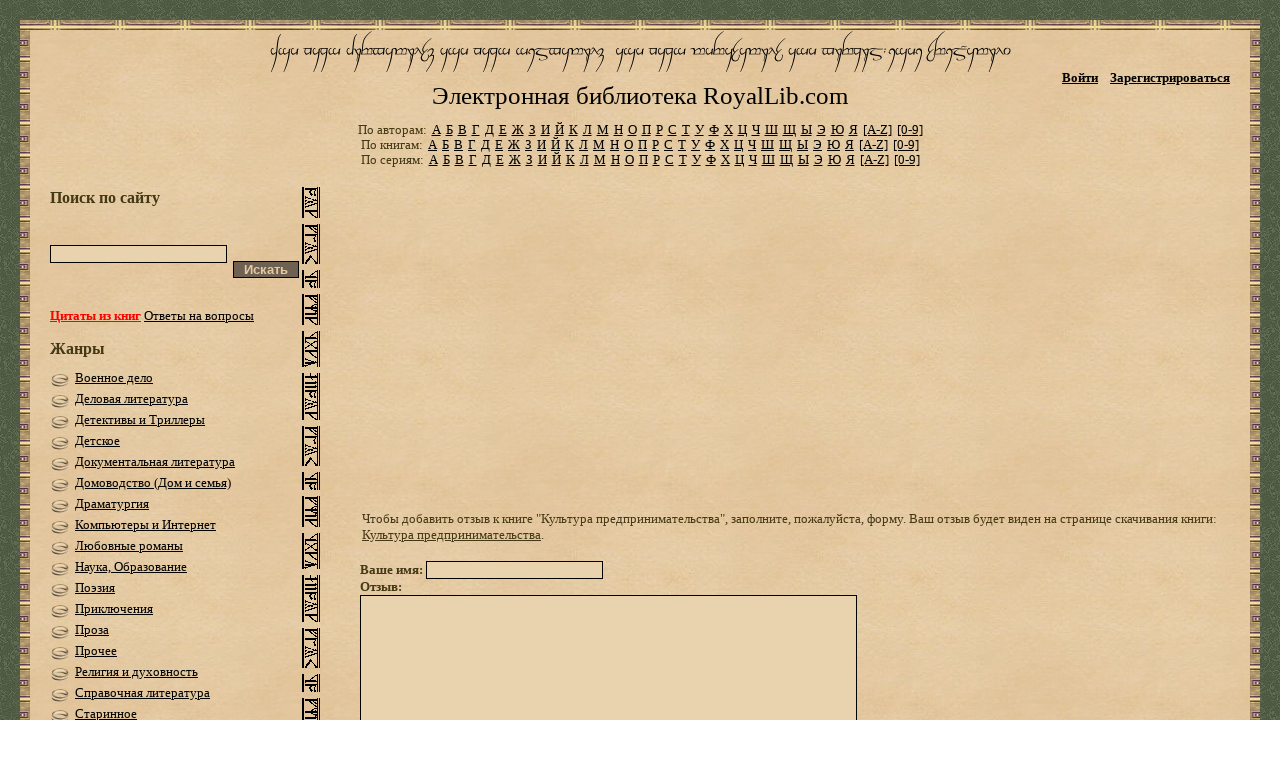

--- FILE ---
content_type: text/html; charset=utf-8
request_url: https://www.google.com/recaptcha/api2/anchor?ar=1&k=6Ldf8QoUAAAAAAYh6-cJCaj_pVbeOYADrwqRCS2H&co=aHR0cHM6Ly9yb3lhbGxpYi5jb206NDQz&hl=en&v=9TiwnJFHeuIw_s0wSd3fiKfN&size=normal&anchor-ms=20000&execute-ms=30000&cb=lqbzrkcv1985
body_size: 48705
content:
<!DOCTYPE HTML><html dir="ltr" lang="en"><head><meta http-equiv="Content-Type" content="text/html; charset=UTF-8">
<meta http-equiv="X-UA-Compatible" content="IE=edge">
<title>reCAPTCHA</title>
<style type="text/css">
/* cyrillic-ext */
@font-face {
  font-family: 'Roboto';
  font-style: normal;
  font-weight: 400;
  font-stretch: 100%;
  src: url(//fonts.gstatic.com/s/roboto/v48/KFO7CnqEu92Fr1ME7kSn66aGLdTylUAMa3GUBHMdazTgWw.woff2) format('woff2');
  unicode-range: U+0460-052F, U+1C80-1C8A, U+20B4, U+2DE0-2DFF, U+A640-A69F, U+FE2E-FE2F;
}
/* cyrillic */
@font-face {
  font-family: 'Roboto';
  font-style: normal;
  font-weight: 400;
  font-stretch: 100%;
  src: url(//fonts.gstatic.com/s/roboto/v48/KFO7CnqEu92Fr1ME7kSn66aGLdTylUAMa3iUBHMdazTgWw.woff2) format('woff2');
  unicode-range: U+0301, U+0400-045F, U+0490-0491, U+04B0-04B1, U+2116;
}
/* greek-ext */
@font-face {
  font-family: 'Roboto';
  font-style: normal;
  font-weight: 400;
  font-stretch: 100%;
  src: url(//fonts.gstatic.com/s/roboto/v48/KFO7CnqEu92Fr1ME7kSn66aGLdTylUAMa3CUBHMdazTgWw.woff2) format('woff2');
  unicode-range: U+1F00-1FFF;
}
/* greek */
@font-face {
  font-family: 'Roboto';
  font-style: normal;
  font-weight: 400;
  font-stretch: 100%;
  src: url(//fonts.gstatic.com/s/roboto/v48/KFO7CnqEu92Fr1ME7kSn66aGLdTylUAMa3-UBHMdazTgWw.woff2) format('woff2');
  unicode-range: U+0370-0377, U+037A-037F, U+0384-038A, U+038C, U+038E-03A1, U+03A3-03FF;
}
/* math */
@font-face {
  font-family: 'Roboto';
  font-style: normal;
  font-weight: 400;
  font-stretch: 100%;
  src: url(//fonts.gstatic.com/s/roboto/v48/KFO7CnqEu92Fr1ME7kSn66aGLdTylUAMawCUBHMdazTgWw.woff2) format('woff2');
  unicode-range: U+0302-0303, U+0305, U+0307-0308, U+0310, U+0312, U+0315, U+031A, U+0326-0327, U+032C, U+032F-0330, U+0332-0333, U+0338, U+033A, U+0346, U+034D, U+0391-03A1, U+03A3-03A9, U+03B1-03C9, U+03D1, U+03D5-03D6, U+03F0-03F1, U+03F4-03F5, U+2016-2017, U+2034-2038, U+203C, U+2040, U+2043, U+2047, U+2050, U+2057, U+205F, U+2070-2071, U+2074-208E, U+2090-209C, U+20D0-20DC, U+20E1, U+20E5-20EF, U+2100-2112, U+2114-2115, U+2117-2121, U+2123-214F, U+2190, U+2192, U+2194-21AE, U+21B0-21E5, U+21F1-21F2, U+21F4-2211, U+2213-2214, U+2216-22FF, U+2308-230B, U+2310, U+2319, U+231C-2321, U+2336-237A, U+237C, U+2395, U+239B-23B7, U+23D0, U+23DC-23E1, U+2474-2475, U+25AF, U+25B3, U+25B7, U+25BD, U+25C1, U+25CA, U+25CC, U+25FB, U+266D-266F, U+27C0-27FF, U+2900-2AFF, U+2B0E-2B11, U+2B30-2B4C, U+2BFE, U+3030, U+FF5B, U+FF5D, U+1D400-1D7FF, U+1EE00-1EEFF;
}
/* symbols */
@font-face {
  font-family: 'Roboto';
  font-style: normal;
  font-weight: 400;
  font-stretch: 100%;
  src: url(//fonts.gstatic.com/s/roboto/v48/KFO7CnqEu92Fr1ME7kSn66aGLdTylUAMaxKUBHMdazTgWw.woff2) format('woff2');
  unicode-range: U+0001-000C, U+000E-001F, U+007F-009F, U+20DD-20E0, U+20E2-20E4, U+2150-218F, U+2190, U+2192, U+2194-2199, U+21AF, U+21E6-21F0, U+21F3, U+2218-2219, U+2299, U+22C4-22C6, U+2300-243F, U+2440-244A, U+2460-24FF, U+25A0-27BF, U+2800-28FF, U+2921-2922, U+2981, U+29BF, U+29EB, U+2B00-2BFF, U+4DC0-4DFF, U+FFF9-FFFB, U+10140-1018E, U+10190-1019C, U+101A0, U+101D0-101FD, U+102E0-102FB, U+10E60-10E7E, U+1D2C0-1D2D3, U+1D2E0-1D37F, U+1F000-1F0FF, U+1F100-1F1AD, U+1F1E6-1F1FF, U+1F30D-1F30F, U+1F315, U+1F31C, U+1F31E, U+1F320-1F32C, U+1F336, U+1F378, U+1F37D, U+1F382, U+1F393-1F39F, U+1F3A7-1F3A8, U+1F3AC-1F3AF, U+1F3C2, U+1F3C4-1F3C6, U+1F3CA-1F3CE, U+1F3D4-1F3E0, U+1F3ED, U+1F3F1-1F3F3, U+1F3F5-1F3F7, U+1F408, U+1F415, U+1F41F, U+1F426, U+1F43F, U+1F441-1F442, U+1F444, U+1F446-1F449, U+1F44C-1F44E, U+1F453, U+1F46A, U+1F47D, U+1F4A3, U+1F4B0, U+1F4B3, U+1F4B9, U+1F4BB, U+1F4BF, U+1F4C8-1F4CB, U+1F4D6, U+1F4DA, U+1F4DF, U+1F4E3-1F4E6, U+1F4EA-1F4ED, U+1F4F7, U+1F4F9-1F4FB, U+1F4FD-1F4FE, U+1F503, U+1F507-1F50B, U+1F50D, U+1F512-1F513, U+1F53E-1F54A, U+1F54F-1F5FA, U+1F610, U+1F650-1F67F, U+1F687, U+1F68D, U+1F691, U+1F694, U+1F698, U+1F6AD, U+1F6B2, U+1F6B9-1F6BA, U+1F6BC, U+1F6C6-1F6CF, U+1F6D3-1F6D7, U+1F6E0-1F6EA, U+1F6F0-1F6F3, U+1F6F7-1F6FC, U+1F700-1F7FF, U+1F800-1F80B, U+1F810-1F847, U+1F850-1F859, U+1F860-1F887, U+1F890-1F8AD, U+1F8B0-1F8BB, U+1F8C0-1F8C1, U+1F900-1F90B, U+1F93B, U+1F946, U+1F984, U+1F996, U+1F9E9, U+1FA00-1FA6F, U+1FA70-1FA7C, U+1FA80-1FA89, U+1FA8F-1FAC6, U+1FACE-1FADC, U+1FADF-1FAE9, U+1FAF0-1FAF8, U+1FB00-1FBFF;
}
/* vietnamese */
@font-face {
  font-family: 'Roboto';
  font-style: normal;
  font-weight: 400;
  font-stretch: 100%;
  src: url(//fonts.gstatic.com/s/roboto/v48/KFO7CnqEu92Fr1ME7kSn66aGLdTylUAMa3OUBHMdazTgWw.woff2) format('woff2');
  unicode-range: U+0102-0103, U+0110-0111, U+0128-0129, U+0168-0169, U+01A0-01A1, U+01AF-01B0, U+0300-0301, U+0303-0304, U+0308-0309, U+0323, U+0329, U+1EA0-1EF9, U+20AB;
}
/* latin-ext */
@font-face {
  font-family: 'Roboto';
  font-style: normal;
  font-weight: 400;
  font-stretch: 100%;
  src: url(//fonts.gstatic.com/s/roboto/v48/KFO7CnqEu92Fr1ME7kSn66aGLdTylUAMa3KUBHMdazTgWw.woff2) format('woff2');
  unicode-range: U+0100-02BA, U+02BD-02C5, U+02C7-02CC, U+02CE-02D7, U+02DD-02FF, U+0304, U+0308, U+0329, U+1D00-1DBF, U+1E00-1E9F, U+1EF2-1EFF, U+2020, U+20A0-20AB, U+20AD-20C0, U+2113, U+2C60-2C7F, U+A720-A7FF;
}
/* latin */
@font-face {
  font-family: 'Roboto';
  font-style: normal;
  font-weight: 400;
  font-stretch: 100%;
  src: url(//fonts.gstatic.com/s/roboto/v48/KFO7CnqEu92Fr1ME7kSn66aGLdTylUAMa3yUBHMdazQ.woff2) format('woff2');
  unicode-range: U+0000-00FF, U+0131, U+0152-0153, U+02BB-02BC, U+02C6, U+02DA, U+02DC, U+0304, U+0308, U+0329, U+2000-206F, U+20AC, U+2122, U+2191, U+2193, U+2212, U+2215, U+FEFF, U+FFFD;
}
/* cyrillic-ext */
@font-face {
  font-family: 'Roboto';
  font-style: normal;
  font-weight: 500;
  font-stretch: 100%;
  src: url(//fonts.gstatic.com/s/roboto/v48/KFO7CnqEu92Fr1ME7kSn66aGLdTylUAMa3GUBHMdazTgWw.woff2) format('woff2');
  unicode-range: U+0460-052F, U+1C80-1C8A, U+20B4, U+2DE0-2DFF, U+A640-A69F, U+FE2E-FE2F;
}
/* cyrillic */
@font-face {
  font-family: 'Roboto';
  font-style: normal;
  font-weight: 500;
  font-stretch: 100%;
  src: url(//fonts.gstatic.com/s/roboto/v48/KFO7CnqEu92Fr1ME7kSn66aGLdTylUAMa3iUBHMdazTgWw.woff2) format('woff2');
  unicode-range: U+0301, U+0400-045F, U+0490-0491, U+04B0-04B1, U+2116;
}
/* greek-ext */
@font-face {
  font-family: 'Roboto';
  font-style: normal;
  font-weight: 500;
  font-stretch: 100%;
  src: url(//fonts.gstatic.com/s/roboto/v48/KFO7CnqEu92Fr1ME7kSn66aGLdTylUAMa3CUBHMdazTgWw.woff2) format('woff2');
  unicode-range: U+1F00-1FFF;
}
/* greek */
@font-face {
  font-family: 'Roboto';
  font-style: normal;
  font-weight: 500;
  font-stretch: 100%;
  src: url(//fonts.gstatic.com/s/roboto/v48/KFO7CnqEu92Fr1ME7kSn66aGLdTylUAMa3-UBHMdazTgWw.woff2) format('woff2');
  unicode-range: U+0370-0377, U+037A-037F, U+0384-038A, U+038C, U+038E-03A1, U+03A3-03FF;
}
/* math */
@font-face {
  font-family: 'Roboto';
  font-style: normal;
  font-weight: 500;
  font-stretch: 100%;
  src: url(//fonts.gstatic.com/s/roboto/v48/KFO7CnqEu92Fr1ME7kSn66aGLdTylUAMawCUBHMdazTgWw.woff2) format('woff2');
  unicode-range: U+0302-0303, U+0305, U+0307-0308, U+0310, U+0312, U+0315, U+031A, U+0326-0327, U+032C, U+032F-0330, U+0332-0333, U+0338, U+033A, U+0346, U+034D, U+0391-03A1, U+03A3-03A9, U+03B1-03C9, U+03D1, U+03D5-03D6, U+03F0-03F1, U+03F4-03F5, U+2016-2017, U+2034-2038, U+203C, U+2040, U+2043, U+2047, U+2050, U+2057, U+205F, U+2070-2071, U+2074-208E, U+2090-209C, U+20D0-20DC, U+20E1, U+20E5-20EF, U+2100-2112, U+2114-2115, U+2117-2121, U+2123-214F, U+2190, U+2192, U+2194-21AE, U+21B0-21E5, U+21F1-21F2, U+21F4-2211, U+2213-2214, U+2216-22FF, U+2308-230B, U+2310, U+2319, U+231C-2321, U+2336-237A, U+237C, U+2395, U+239B-23B7, U+23D0, U+23DC-23E1, U+2474-2475, U+25AF, U+25B3, U+25B7, U+25BD, U+25C1, U+25CA, U+25CC, U+25FB, U+266D-266F, U+27C0-27FF, U+2900-2AFF, U+2B0E-2B11, U+2B30-2B4C, U+2BFE, U+3030, U+FF5B, U+FF5D, U+1D400-1D7FF, U+1EE00-1EEFF;
}
/* symbols */
@font-face {
  font-family: 'Roboto';
  font-style: normal;
  font-weight: 500;
  font-stretch: 100%;
  src: url(//fonts.gstatic.com/s/roboto/v48/KFO7CnqEu92Fr1ME7kSn66aGLdTylUAMaxKUBHMdazTgWw.woff2) format('woff2');
  unicode-range: U+0001-000C, U+000E-001F, U+007F-009F, U+20DD-20E0, U+20E2-20E4, U+2150-218F, U+2190, U+2192, U+2194-2199, U+21AF, U+21E6-21F0, U+21F3, U+2218-2219, U+2299, U+22C4-22C6, U+2300-243F, U+2440-244A, U+2460-24FF, U+25A0-27BF, U+2800-28FF, U+2921-2922, U+2981, U+29BF, U+29EB, U+2B00-2BFF, U+4DC0-4DFF, U+FFF9-FFFB, U+10140-1018E, U+10190-1019C, U+101A0, U+101D0-101FD, U+102E0-102FB, U+10E60-10E7E, U+1D2C0-1D2D3, U+1D2E0-1D37F, U+1F000-1F0FF, U+1F100-1F1AD, U+1F1E6-1F1FF, U+1F30D-1F30F, U+1F315, U+1F31C, U+1F31E, U+1F320-1F32C, U+1F336, U+1F378, U+1F37D, U+1F382, U+1F393-1F39F, U+1F3A7-1F3A8, U+1F3AC-1F3AF, U+1F3C2, U+1F3C4-1F3C6, U+1F3CA-1F3CE, U+1F3D4-1F3E0, U+1F3ED, U+1F3F1-1F3F3, U+1F3F5-1F3F7, U+1F408, U+1F415, U+1F41F, U+1F426, U+1F43F, U+1F441-1F442, U+1F444, U+1F446-1F449, U+1F44C-1F44E, U+1F453, U+1F46A, U+1F47D, U+1F4A3, U+1F4B0, U+1F4B3, U+1F4B9, U+1F4BB, U+1F4BF, U+1F4C8-1F4CB, U+1F4D6, U+1F4DA, U+1F4DF, U+1F4E3-1F4E6, U+1F4EA-1F4ED, U+1F4F7, U+1F4F9-1F4FB, U+1F4FD-1F4FE, U+1F503, U+1F507-1F50B, U+1F50D, U+1F512-1F513, U+1F53E-1F54A, U+1F54F-1F5FA, U+1F610, U+1F650-1F67F, U+1F687, U+1F68D, U+1F691, U+1F694, U+1F698, U+1F6AD, U+1F6B2, U+1F6B9-1F6BA, U+1F6BC, U+1F6C6-1F6CF, U+1F6D3-1F6D7, U+1F6E0-1F6EA, U+1F6F0-1F6F3, U+1F6F7-1F6FC, U+1F700-1F7FF, U+1F800-1F80B, U+1F810-1F847, U+1F850-1F859, U+1F860-1F887, U+1F890-1F8AD, U+1F8B0-1F8BB, U+1F8C0-1F8C1, U+1F900-1F90B, U+1F93B, U+1F946, U+1F984, U+1F996, U+1F9E9, U+1FA00-1FA6F, U+1FA70-1FA7C, U+1FA80-1FA89, U+1FA8F-1FAC6, U+1FACE-1FADC, U+1FADF-1FAE9, U+1FAF0-1FAF8, U+1FB00-1FBFF;
}
/* vietnamese */
@font-face {
  font-family: 'Roboto';
  font-style: normal;
  font-weight: 500;
  font-stretch: 100%;
  src: url(//fonts.gstatic.com/s/roboto/v48/KFO7CnqEu92Fr1ME7kSn66aGLdTylUAMa3OUBHMdazTgWw.woff2) format('woff2');
  unicode-range: U+0102-0103, U+0110-0111, U+0128-0129, U+0168-0169, U+01A0-01A1, U+01AF-01B0, U+0300-0301, U+0303-0304, U+0308-0309, U+0323, U+0329, U+1EA0-1EF9, U+20AB;
}
/* latin-ext */
@font-face {
  font-family: 'Roboto';
  font-style: normal;
  font-weight: 500;
  font-stretch: 100%;
  src: url(//fonts.gstatic.com/s/roboto/v48/KFO7CnqEu92Fr1ME7kSn66aGLdTylUAMa3KUBHMdazTgWw.woff2) format('woff2');
  unicode-range: U+0100-02BA, U+02BD-02C5, U+02C7-02CC, U+02CE-02D7, U+02DD-02FF, U+0304, U+0308, U+0329, U+1D00-1DBF, U+1E00-1E9F, U+1EF2-1EFF, U+2020, U+20A0-20AB, U+20AD-20C0, U+2113, U+2C60-2C7F, U+A720-A7FF;
}
/* latin */
@font-face {
  font-family: 'Roboto';
  font-style: normal;
  font-weight: 500;
  font-stretch: 100%;
  src: url(//fonts.gstatic.com/s/roboto/v48/KFO7CnqEu92Fr1ME7kSn66aGLdTylUAMa3yUBHMdazQ.woff2) format('woff2');
  unicode-range: U+0000-00FF, U+0131, U+0152-0153, U+02BB-02BC, U+02C6, U+02DA, U+02DC, U+0304, U+0308, U+0329, U+2000-206F, U+20AC, U+2122, U+2191, U+2193, U+2212, U+2215, U+FEFF, U+FFFD;
}
/* cyrillic-ext */
@font-face {
  font-family: 'Roboto';
  font-style: normal;
  font-weight: 900;
  font-stretch: 100%;
  src: url(//fonts.gstatic.com/s/roboto/v48/KFO7CnqEu92Fr1ME7kSn66aGLdTylUAMa3GUBHMdazTgWw.woff2) format('woff2');
  unicode-range: U+0460-052F, U+1C80-1C8A, U+20B4, U+2DE0-2DFF, U+A640-A69F, U+FE2E-FE2F;
}
/* cyrillic */
@font-face {
  font-family: 'Roboto';
  font-style: normal;
  font-weight: 900;
  font-stretch: 100%;
  src: url(//fonts.gstatic.com/s/roboto/v48/KFO7CnqEu92Fr1ME7kSn66aGLdTylUAMa3iUBHMdazTgWw.woff2) format('woff2');
  unicode-range: U+0301, U+0400-045F, U+0490-0491, U+04B0-04B1, U+2116;
}
/* greek-ext */
@font-face {
  font-family: 'Roboto';
  font-style: normal;
  font-weight: 900;
  font-stretch: 100%;
  src: url(//fonts.gstatic.com/s/roboto/v48/KFO7CnqEu92Fr1ME7kSn66aGLdTylUAMa3CUBHMdazTgWw.woff2) format('woff2');
  unicode-range: U+1F00-1FFF;
}
/* greek */
@font-face {
  font-family: 'Roboto';
  font-style: normal;
  font-weight: 900;
  font-stretch: 100%;
  src: url(//fonts.gstatic.com/s/roboto/v48/KFO7CnqEu92Fr1ME7kSn66aGLdTylUAMa3-UBHMdazTgWw.woff2) format('woff2');
  unicode-range: U+0370-0377, U+037A-037F, U+0384-038A, U+038C, U+038E-03A1, U+03A3-03FF;
}
/* math */
@font-face {
  font-family: 'Roboto';
  font-style: normal;
  font-weight: 900;
  font-stretch: 100%;
  src: url(//fonts.gstatic.com/s/roboto/v48/KFO7CnqEu92Fr1ME7kSn66aGLdTylUAMawCUBHMdazTgWw.woff2) format('woff2');
  unicode-range: U+0302-0303, U+0305, U+0307-0308, U+0310, U+0312, U+0315, U+031A, U+0326-0327, U+032C, U+032F-0330, U+0332-0333, U+0338, U+033A, U+0346, U+034D, U+0391-03A1, U+03A3-03A9, U+03B1-03C9, U+03D1, U+03D5-03D6, U+03F0-03F1, U+03F4-03F5, U+2016-2017, U+2034-2038, U+203C, U+2040, U+2043, U+2047, U+2050, U+2057, U+205F, U+2070-2071, U+2074-208E, U+2090-209C, U+20D0-20DC, U+20E1, U+20E5-20EF, U+2100-2112, U+2114-2115, U+2117-2121, U+2123-214F, U+2190, U+2192, U+2194-21AE, U+21B0-21E5, U+21F1-21F2, U+21F4-2211, U+2213-2214, U+2216-22FF, U+2308-230B, U+2310, U+2319, U+231C-2321, U+2336-237A, U+237C, U+2395, U+239B-23B7, U+23D0, U+23DC-23E1, U+2474-2475, U+25AF, U+25B3, U+25B7, U+25BD, U+25C1, U+25CA, U+25CC, U+25FB, U+266D-266F, U+27C0-27FF, U+2900-2AFF, U+2B0E-2B11, U+2B30-2B4C, U+2BFE, U+3030, U+FF5B, U+FF5D, U+1D400-1D7FF, U+1EE00-1EEFF;
}
/* symbols */
@font-face {
  font-family: 'Roboto';
  font-style: normal;
  font-weight: 900;
  font-stretch: 100%;
  src: url(//fonts.gstatic.com/s/roboto/v48/KFO7CnqEu92Fr1ME7kSn66aGLdTylUAMaxKUBHMdazTgWw.woff2) format('woff2');
  unicode-range: U+0001-000C, U+000E-001F, U+007F-009F, U+20DD-20E0, U+20E2-20E4, U+2150-218F, U+2190, U+2192, U+2194-2199, U+21AF, U+21E6-21F0, U+21F3, U+2218-2219, U+2299, U+22C4-22C6, U+2300-243F, U+2440-244A, U+2460-24FF, U+25A0-27BF, U+2800-28FF, U+2921-2922, U+2981, U+29BF, U+29EB, U+2B00-2BFF, U+4DC0-4DFF, U+FFF9-FFFB, U+10140-1018E, U+10190-1019C, U+101A0, U+101D0-101FD, U+102E0-102FB, U+10E60-10E7E, U+1D2C0-1D2D3, U+1D2E0-1D37F, U+1F000-1F0FF, U+1F100-1F1AD, U+1F1E6-1F1FF, U+1F30D-1F30F, U+1F315, U+1F31C, U+1F31E, U+1F320-1F32C, U+1F336, U+1F378, U+1F37D, U+1F382, U+1F393-1F39F, U+1F3A7-1F3A8, U+1F3AC-1F3AF, U+1F3C2, U+1F3C4-1F3C6, U+1F3CA-1F3CE, U+1F3D4-1F3E0, U+1F3ED, U+1F3F1-1F3F3, U+1F3F5-1F3F7, U+1F408, U+1F415, U+1F41F, U+1F426, U+1F43F, U+1F441-1F442, U+1F444, U+1F446-1F449, U+1F44C-1F44E, U+1F453, U+1F46A, U+1F47D, U+1F4A3, U+1F4B0, U+1F4B3, U+1F4B9, U+1F4BB, U+1F4BF, U+1F4C8-1F4CB, U+1F4D6, U+1F4DA, U+1F4DF, U+1F4E3-1F4E6, U+1F4EA-1F4ED, U+1F4F7, U+1F4F9-1F4FB, U+1F4FD-1F4FE, U+1F503, U+1F507-1F50B, U+1F50D, U+1F512-1F513, U+1F53E-1F54A, U+1F54F-1F5FA, U+1F610, U+1F650-1F67F, U+1F687, U+1F68D, U+1F691, U+1F694, U+1F698, U+1F6AD, U+1F6B2, U+1F6B9-1F6BA, U+1F6BC, U+1F6C6-1F6CF, U+1F6D3-1F6D7, U+1F6E0-1F6EA, U+1F6F0-1F6F3, U+1F6F7-1F6FC, U+1F700-1F7FF, U+1F800-1F80B, U+1F810-1F847, U+1F850-1F859, U+1F860-1F887, U+1F890-1F8AD, U+1F8B0-1F8BB, U+1F8C0-1F8C1, U+1F900-1F90B, U+1F93B, U+1F946, U+1F984, U+1F996, U+1F9E9, U+1FA00-1FA6F, U+1FA70-1FA7C, U+1FA80-1FA89, U+1FA8F-1FAC6, U+1FACE-1FADC, U+1FADF-1FAE9, U+1FAF0-1FAF8, U+1FB00-1FBFF;
}
/* vietnamese */
@font-face {
  font-family: 'Roboto';
  font-style: normal;
  font-weight: 900;
  font-stretch: 100%;
  src: url(//fonts.gstatic.com/s/roboto/v48/KFO7CnqEu92Fr1ME7kSn66aGLdTylUAMa3OUBHMdazTgWw.woff2) format('woff2');
  unicode-range: U+0102-0103, U+0110-0111, U+0128-0129, U+0168-0169, U+01A0-01A1, U+01AF-01B0, U+0300-0301, U+0303-0304, U+0308-0309, U+0323, U+0329, U+1EA0-1EF9, U+20AB;
}
/* latin-ext */
@font-face {
  font-family: 'Roboto';
  font-style: normal;
  font-weight: 900;
  font-stretch: 100%;
  src: url(//fonts.gstatic.com/s/roboto/v48/KFO7CnqEu92Fr1ME7kSn66aGLdTylUAMa3KUBHMdazTgWw.woff2) format('woff2');
  unicode-range: U+0100-02BA, U+02BD-02C5, U+02C7-02CC, U+02CE-02D7, U+02DD-02FF, U+0304, U+0308, U+0329, U+1D00-1DBF, U+1E00-1E9F, U+1EF2-1EFF, U+2020, U+20A0-20AB, U+20AD-20C0, U+2113, U+2C60-2C7F, U+A720-A7FF;
}
/* latin */
@font-face {
  font-family: 'Roboto';
  font-style: normal;
  font-weight: 900;
  font-stretch: 100%;
  src: url(//fonts.gstatic.com/s/roboto/v48/KFO7CnqEu92Fr1ME7kSn66aGLdTylUAMa3yUBHMdazQ.woff2) format('woff2');
  unicode-range: U+0000-00FF, U+0131, U+0152-0153, U+02BB-02BC, U+02C6, U+02DA, U+02DC, U+0304, U+0308, U+0329, U+2000-206F, U+20AC, U+2122, U+2191, U+2193, U+2212, U+2215, U+FEFF, U+FFFD;
}

</style>
<link rel="stylesheet" type="text/css" href="https://www.gstatic.com/recaptcha/releases/9TiwnJFHeuIw_s0wSd3fiKfN/styles__ltr.css">
<script nonce="Cw8L_6ViA2N3xwNubVQFBw" type="text/javascript">window['__recaptcha_api'] = 'https://www.google.com/recaptcha/api2/';</script>
<script type="text/javascript" src="https://www.gstatic.com/recaptcha/releases/9TiwnJFHeuIw_s0wSd3fiKfN/recaptcha__en.js" nonce="Cw8L_6ViA2N3xwNubVQFBw">
      
    </script></head>
<body><div id="rc-anchor-alert" class="rc-anchor-alert"></div>
<input type="hidden" id="recaptcha-token" value="[base64]">
<script type="text/javascript" nonce="Cw8L_6ViA2N3xwNubVQFBw">
      recaptcha.anchor.Main.init("[\x22ainput\x22,[\x22bgdata\x22,\x22\x22,\[base64]/[base64]/[base64]/[base64]/[base64]/[base64]/[base64]/[base64]/[base64]/[base64]\\u003d\x22,\[base64]\\u003d\x22,\x22dMOfwoPDmcKiL8OKwqHCg8KXw7vCgB7DocORBnNBUkbCn0hnwq5TwpMsw4fCnlFOIcKWfcOrA8OTwrE0T8OSwoDCuMKnBxjDvcK/w5ciNcKUX2JdwoBdO8OCRjMnSlchw7E/[base64]/EWnDiMOWwqsAWUvDp8OBMiXCisKVSwjDj8KZwpBlwr3DoFLDmQ5Pw6swJ8OywrxPw5RkMsOxQ3IRYkgATsOWQHABeMOew4MTXBjDsl/CtwQrTzwiw7vCqsKobcKPw6FuPsKLwrYmUQbCi0bCgEBOwrhgw6/CqRHCtcKnw73Dlg7CnFTCvxcbPMOjVsKowpcqcE3DoMKgDcKSwoPCnCsEw5HDhMKTVTV0wqExScKmw715w47DtB/Dg2nDj3rDqRoxw6ZBPxnCmmrDncK6w75gaTzDpsKudhYJwoXDhcKGw7/[base64]/w7LDosOJw5HCmELDswXDlsOkcMKdEBdmR1nDhA/Dl8KwOWdeRDBIL1nCuyt5d3kSw5fCq8K5PsKePyEJw6zDu3rDhwTCmMOOw7XCnzEQdsOkwogzSMKdZQ3CmF7CpsKBwrhzwrvDkmnCqsKlflMPw7HDlsO4b8ODMMO+wpLDmHfCqWAQUVzCrcOiwr/CpMKDNE/DusOawr3CqEJzaU/CjMOKM8KGD1HDuMOaJsOHHE7DisO9KMKlTQvDqcKFN8Oxw5wgw4Now6PDrcKyMcK8w6kGw798S2XCqMObf8KFwoHCmsOhw51Fw4vCpcK4UGwswrfCnMOXwoBVw7jDlMKOw7w1wpLCqUrDl1FXHEl3w6oewpzCtVPDmT/[base64]/CnW9Cw6HDjMKBwrAHF8KuwqXDhXnDsMKNw5VVQgARwqLDj8OOwovCryQHUWQIFW/[base64]/DisOww4zCscO6wrnCtsOjZMOqUSLDoGLCsMOOb8Ofwp4ofxJiEwDDkQkRVm3CoSIIw5MUW3RuKsKuwr/DrsOSwqHCjVDDhETCknUvSsOjaMKQwqx2BE3Cr39/w5xawqzCoh1uwo3CtwLDulQ6bynDgS3DtThQw6UDSMKbCMKmBW/[base64]/ChX0AHcKTwoHDh8ObecK/w4fDq8Kfw61dbyhew48NU8KSw4zDswwrwqbDkVLCgA/DtsKrwp8aZ8KswoZkAzt+w6nDhVxLVWkxXcKsfcOdUiTCgnfCpFsaHD0ow73CjF45fMKUXsOvak/[base64]/CqcO3XRvDqsO0wrPDgWZ7N0XDlMK4wrd6B2QdVsO5w6TCq8OnKlIYwrfDrMOHw6XCvcKqwoMTAcO1fMKtw7ASw67Cum1/UAZ8GsOiGHzCscOSV21Iw6rDlsKlw61eOB/ClXvCmsOZGsK7TAPCnEpIw5Y+TGTDnsKOB8KKK0JmQ8KaEm0Owok8w4HChMOcQw/CvndJw6PCsMOhwpYtwozDmMOmwonDsBTDvwJDw67CvMKlwrIRKzp9wqRmwpsOwqLCjitDawLDiiXDqQ8tLUY9d8OHHklSwpxEclpmZQbDuGUJwq/DocK0w4YSOQDCjUgkw74/[base64]/R1XChD7CpcKTw7U4wpY+cgdXcsOAwrltw6Exwp50dVgoTsKzw6Z8wqvDg8OAHMObfERxf8O+JBtOczbDl8OQOcORBsO2W8KEw4HDi8OWw6sDw6Ujw6fDlHVAbmMiwpvDkMO+wpV0w7tpfFUuw43Dm2zDqsKoTFnCgcO7w4LCkQLCli/[base64]/w4TDgkhMLXnCp37DnsKhTEHCv8KHVAsiIcOOwp51Ik3DmFXDpjPDiMKEFH7Cr8OIw7oqDRgbUFnDpCDCocO/EzVaw7ZIOTLDosK6wpdhw74SRMKtw5AowpHCucOow6A2EV9iWTbDgMKiNTHChsKxw6nChsKjw4g7DMKMbjZ+Lh/CicO3wpJ3P1/Cg8K+wqx0PB9Gwr8sFVjDny3Cqm89wpTDuinClMKRAsK8w7k9w4pIdj0BXwl6w7bDvj9kw4nCmgTCtQVkbTXCsMOwQU3CjMOORsODw4MWw5zCjjR6wp4swqxew7vCiMOxTU3CscK5w6/Doj3DrcO9w7bDjsO2R8OQwqLCtyMnC8KXwotlLjstwpjDiiXCpwwHDEvCqxbCvG1dC8OeEAcTw44Tw5N2wpfCsjTDlA3CjMOdV3hoS8OhXA3DgFMXK3E/[base64]/[base64]/[base64]/SVAzEcKnMMOCIw4tLMONV8KVTcK9KcOHAzQyLn4CYsO8Kh0STALDmEZDw4t0fx9nbcOCWifCl01Tw5hbw7dZalZww5jCuMKEf28nwp8MwohNw6bDuWHCv2jDtsKHYBfCqX/[base64]/ClcOdw5bCuS/CgTPDgVRUYl4Yw73CsR4/w53CmMO9wqrDi1wswo89DBfCoy1bwrPDt8KoPxzCtsOVPwvDnjPDr8O+w77CpcOzwp/Do8OVC3fCoMKXYQkuecOHwqLDo2FPSDAANMKTDcK7MXnCqn3DpcOaIgvDh8K2O8KpJsKQwrxUW8OjXMO/SDRoCcOxwqhgYRfDt8OSc8KZDcOVZTTDgcKSw6vDssOHFHrCtitFw4p0w4jDpcKiwrVKwqp2wpTCr8Kxwpx2w5cbw4VYw7fCicOfw4jDpjbCoMKkERPDsT3CtUXDvnjCm8OcBsOMJ8Ogw7LDrMKQbx3ChMO2w54YM1LCscO3OcKSC8OTOMOrUHfCpTDDmT/CqzEcLEchXEU+wq8pw5zCgCjCncKjTk1yOzvDgMK/w74yw59XTwTDu8OCwqLDncOgw5/CrgbDjcOVw6V2woLDisKowr5mLiXDmcK6VcKZJMKDdsKzDsK5W8OeLx0Ae0fCiFfDmMKySnTCgsO6w4bDhcORwqfCnDfCjShew43Cg0B4ThHCpXcAw6LDulLCiiRZZkzCk1pZC8K8wrgiAHPDvsOcMMOEw4HClsKAwoLDrcODwrwew5oGwo/CsHgbQkh0fsOPwpZVw51Kwqkvw7LCiMOWB8OZNsOPUgBJUG5BwrVaMsKPNcOOUcO/w7kgw4Iyw5nDqRFZfsK6w7/[base64]/[base64]/Dh8K8wosFwpJFwrHCgUgBU3XCrsKIw7rDtsKkw7zChw8aIWsCw6ECw6rCsGNwEn3CrXHDtsOdw53CjivCkMOuOVnCrcKiWTfClsOjw68hXcOSw63Ctm7CosOPbcKoJ8OywpvDs1nCisKwa8O7w4nDuwt8w6VTesO6wpTDnEU7woQJwqfCn1/[base64]/[base64]/[base64]/[base64]/CqCUdwoMLw5vCtBBnwpY4NAzCmcKgwobCvivDi8OPwqkAF8K8aMKUehIlwq3DpCPCtMKRZT9NbAA0fTvCtQYgWm8hw6Icah0TecK3wpApwpDCvMOJw5/CjsOyPiY5wqLCm8ObH2YTw5LDgX4qcsKqDkA5XjTDvMKLw77CmcO7E8KqIUN/woBeXEfCp8KpAzjCicO+E8K/LWHCkcK3NCUAP8OLPmjCp8OTVcKQwqTCtilewo3Dkn0kK8K7EcOtXAUAwpHDj3RzwqYFMDhuNzwiE8KLSmYdw7Afw5XCowl5SzvDrh7DiMKAUWIkw7Z1wpJQOcOHBW5SwoLDsMOewrlvw47Dql7DiMOVDyw/Wwgbw7EHfMKiw7XDjDw5w6bCozkLeGDDu8O+w6nCu8OMwoYKwp/DhylJw5jCh8ODE8K6wocQwp7DsDbDp8OXGHtDHcOPwrVSS3E9w6kfN24xEsO8LcK0w4TDgcONKQsVERwbB8KWw6huwqA9NB/[base64]/CucOIwpkrw7jDkmkWwqvCnMOmw6DDn8OhMMOewqjDqldIM8OAwo12wrwjwqR/KXkjB25YacKXw4DDu8O7I8OmwpTDpGtZw6/DjGQVwpkNw45vw5N9D8ONEsKxwpcYbMKZw7AwbmRPwqZ1S1xxw5tGOMOjwrnDlE3DgMKGwqnCiGjCsiDDksOBVMOJQcKKwrhjwpwDPcOVwpkzfsOrwpMowpzCtQ/[base64]/DiVApd1FQRiwmwq/DvB3DrDTDvMKgDWrDmFrCqH/Cv07ChcORwqdQw5o5aRsjwq3ChUFsw6XDqsObwqHDulwsw4jCqXI2R2FRw7pzXMKmwrXCnlLDlEDDmsOkw6kbwphpWsOiwr/CvSM3wr9oKkM9wohHDj4NR11Ww4NpVcKuG8KhH1MpXcKwdB7DonfCgg/DpMKswrfCgcKJwqAkwrQ3c8Opf8KoAHp4wqEPwodNcDjDlMOJFENzwq7Dm0TCmAjCjx7CqBbDgMKaw5pMwqcOw4xrVkTCs3rDnWrDssOHK3g8dcOTT2E/[base64]/[base64]/Crnlpwrl8XcOwwpsTW2zDrHbDiMKQa8KIT0gTFcKUwqs4wofCm1twIVYgKhZJwpHDoXEYw5UowoZBJHXDscOQw5nCoyIGQMO0LsKJwpMaB2FowrIfNcK7W8KCOm5PMWrDtsOywqbDisK/V8Ogw7jClCsjwrvDgcKfRsKfwqFOwonDmSsfwpPCqcOYVsOTNMKvwp/CncKpIMOqwo1jw6fDiMKHdBY1wrjCg31Ow5JGdUhIwq/[base64]/Dg3BVw699wrvCusOhw7BsEcK4ecO7w4jDo8KPVsO2w6fCoGXCsQLCkT/CrhN4w5dGJMOVw5V4EmQuwqDDgGBNZS3DnyzCpMOMf2NwwovDsQjDmG8Uw65awpTCs8OxwrtoXcKcLMKDfsKBw6gww7bDhR0NBsKjFMK6w53DgsKmwpDCucOucMK3w67CusOMw5bCs8KMw6gDwqpDdiUOEcKAw7HDosO5N2BaNlw4w44NPzXCrcO/F8OZw4DCqMK5w6nDsMOKAsOIRSDDvMKBXMOrST7DtsK8wplhwovDtsKKw6vDjTrCjm7ClcK7SDvDr3rDqkxDwqPCl8OHw4UwwpvCvsKDCcK/wonCicKkwo53MMKPw5DDiT3DiBfDoS/DuDbDlsOUesKUwq/DucOHwqTDoMOfw7LDhHLCusOkfsOFLAPCksOoKcOcw4kEMmRXCcO2YMKUdhAteVzDiMK+wp3DvsOvwqF+wpwEHA3ChWDDpmDCqcOAwrjDgw4fw4dDfQMZw4XCtj/[base64]/wpLDs8K6czhMbwHDicKeaCjCssKRwoXDtSY3wqbDt33DosO5wpTCsnzDvSwULgAjwq/Dh1DDumtpf8OowqolMQXDs08rS8Kww4fDjk0hwrHCtsOOcwbDil/DssKGS8OTYmLDjMOkAjMHTmwAcTEFwoPCtDzCjTBcw7/CnSzCgGRRA8KdwpbDhUfDhFoww7vDn8O9AQ/CusOzTMOOPA8HVijDhiAcwr4cwpTDsC/Dl3kCwpHDs8KEY8KtL8KLw5bDgcKbw41pAsOpCsKff2rCj0LCm0UWIQ3ClsOJwrt3WVp0w4nDgFEIJwPCiVUYFMKmWVdpw7jCiDbCmWYpw7luw6lQHTvDmcKdAggMKiFCw5DDjDFIwqHDvcKWXy3CocKvw73DtWjDkEbCv8OXw6HCucKfw4kQTsOowprCkhrCgFjCpk/CkiFhwp9Ww6/DjR/DkB0iXcK5YcKzwrhXw75yCB3CuAk/w59SAMK9GiZuw5wKw7F9wrRnw4jDosO1w7jDqcKWwoQfw5B9w7rCk8KTXHjCnMOcN8O1wpdRT8Kkdg4yw5h0wp7CjcK5BydKwpcxw7zCtE5iw757A3JFf8KsBjXDhcO7wqDDkz/DmTEcB3gWYsKwdsOUwoPDkw4BYnDCtsOFN8KyVkxGVidZw6vDjlMJTSlbw6bDuMOqw6F5wp7DiUJHTT01w5DDmjhHw6XDt8ORw7FYw6wgcF/Cq8OLKsOlw6QiA8KRw4RUMA7DpcOTIMOeR8O0Xy7CnHDCixfDoXjCscKZBcKjDsKRAFnDiwfDpg3DlMOLwpTCt8KGw7EeSsO7w5FGNwfDk1bCnznCqVbDpVQ/[base64]/CgMKjVmrCrnAsw43CvcOvwoA5GMOww73Cg3tOw4x7w6XCn8OWasOFPy/CjsOISHHDs2ETwrfCoAJIwr9pw4RdF2/DnWATw4dIwrcZwqBRwqApwqJKDhzCjXXClsKpw5vCqsKPw6Baw55pwohNwoPCnMOfLWlNw508woAdwqPCjRnDlcOoeMKEc3HClW9jU8KdXAhnVMK0w5jDuQTCjFUXw6VowrHCk8KuwpIbdsKYw7Btw5ReMjoNw4d1KWcZw7TCtQzDmsOBDMOkHsO/XHIwXhdTwqTCuMOWwpBOd8O7wqoZw7kZw6zCrMOEJghhNnzCksOEw57ClnPDpMONEcKfI8OsZDbCgMKeYMOfJsKlRiHDhQk8dGbCrsOJNcKJwrDDmsOjIsKTw6kFw6wDw6TCkwJ8ZyHDjEfCjxZlOMO7ccKCccORa8KzL8O+wrIrw53Dky/CkcOLRsOMwr3CtGjCqsOgw5Uuf0gRw4wqwoDCmCHDsBDDhD4ORMORE8O4w6dfKsKNw5VPa0bDkUNpwqnDrgfDjE9jUQrDqMOoFcOiMcOVwoYvw6E5O8OqN34HwovDusOUwrDCn8KKCzU/LsOnM8Khw67Dl8OmHcKBBcKOwrpmMMOAbMOzbsKKNcKRaMK/wp/CmjI1wrRzKcOtU3tbYMKgwprDk1nCkyFNwqvDknzCpMOgw5HDgHXCnsOywq7DlsK2XsOtHQ/[base64]/wo/Ck8KhZWEyM8KUw4powoMlb0vDlWHCmcKwwpnDmcOFEMKwwoDCpcO7IFMNbzMmTMKTZsOsw7vDiUTCpAcHwr7Cq8KBw6bDqH/Di1vDvEfDsVzDuzs7w5Abw7g+w75Vw4HDux8iwpVWw7fCmsKSJMOJw4lQacKJw5PChEXDgUUCQl5fdMOOSxPDnsK+w7ImAB/DksKtcMODKhUrwqhST2p7Fh4xw7ZeSWc1w6ouw5hRQcOBw5ZJdMOdwq7DkHl4UMKbwoDCmsOZacOHU8Oma3rDl8O/w7cCw4sEwoBVE8K3woxaw6bDvsKsGMK/akLCjcKxwojDg8OFbcOaJMOfw54Uwq8tQlkvwqzDisOHwq7CkD/DmcOGw6BGwprDkkDCoEVTPcOJwrvDtCRQMGbCj1YoPsKffMK4C8KwEUnDpjF2wrXCr8OWIlPCvUQbesOJCsKWwro7ZWfDsCtgwq/[base64]/bhYHwqPCmMKiwobDuXFQw7s9wpjCsU3DqyFZd8KBw4bDrMOfwpc1Ol7DlgLCjsOGwpxwwotiw6BswoQ+wpMQeBfCm21Ydj8TMcKQYnDDqMOuY2nDu2kJFiVrw5wkwqXCpgklwokSEhPClHZcw6PCmHZxw5XDrhLDoxQufcOvw47DsCYowrLDhCxzw59VZsKGEMKpMMK/BMK8cMKzOTovw7Usw57CkBw7LmYWwp/[base64]/[base64]/wr3DtMO1aWxoExzDqsKxw4DDrETDo8ODSMKNBGXDvsKONVTCqipkJ29Aa8KMwpXDlcOzw63DmRNAcsKyD1XDj2krwop0w6XCq8KRFSgsOsKKRcKudhPDvhbDrcOpeiZzYgAEwonDlErDs0LCq1LDlMOmJ8K/[base64]/DijERwrdNwo7DtWEWw5DDhRjCrcKWwp7Cs8K6JsK9SjxRw7rDomUsEMKQw4oqwpt2w7l/NzsuV8K4w5hWIyx5w5JPw47DmGsefMOwWT4LOWrCvFPDujV0wohxw6fDi8OtO8Kea3ZZR8OpPcOjwqE/[base64]/dsKeYUB8wpLDlC/[base64]/DvcKvw60dw43Dn3vDiworwpvDuGsgwrXCrMK+QsKOwr7DoMKkKRYkwpDCmmBgLcOAwr8nbsOhw5k8dX8oJMOhAsKiFzfCpyd2w5phw5HCosOKwpwJZ8OSw7/[base64]/[base64]/DmcKRwobDl8O8ZcKHG8Ozw6x9wprDtcKnwoRUw5HCmyVZN8KKFcOYNGrCtsK5MSbCmsO3w6p0w5J4w68eLcKQT8OLw5hNw4zCuX/Di8O1wo7CiMOoDhchw5EpesKAKcKiQsOfN8OvfQbDtC49wonCj8OPw63CqRVDc8K/Dk45S8KWwr1bw4UlBkDCjVd4w7QswpDCp8KQwqhVC8O0w7jCmcO3C2DCpcKEw5MSw55Lw68QI8KJwq1jw4BSJwPDvQnDr8Kbw718w54Tw6vCusKMAMKtUALDi8O8GcO6LXnCjcKlDgzDo2VQfEHDqw/[base64]/CucK1wqwwCMKrwrkvwrHDn2XCjDxYBXHCksK4N8O+A3bDmAfDtyEGw4zCm0doNcODwoBYfG/DkMOQwo3CjsO9wrXCjsKpTMOGLcOjYsOvbMKRw6lGS8OxbQwiw6zCg3DDtMOKdcOVw6dlc8OZZ8K+w6tsw4s7wp/DnMKTBxDCugLDjAcIwpDDiV3CvMOdNsOOwpdAMcKwQ3g+w4kqUcOqMRMia0ZDwpXCkcKuw7TDk2YkA8KcwrBLLEvDtRgAVMOZLsKNwrpowoBvw5Jowr3DscKUKsO2Z8KxwpfDlWrDmHwZwr7Cp8K3I8O/RsO/TMOcT8OQd8OERcOdEyRURMOrCCF2GHM/[base64]/DvcKtNArCuGnCjV/CgcKGHll4TF01wrbCssOGHMK6wpnCicKiL8KkfMOAdhfCv8OVNnbCvMOPGTZkw7cFbAopwql5wqgcZsOTwo4Vw67CtsO2wpt/OlLCqUttPS3DoX3DiMOUw4rCgsOdc8O7wqjDoEYTwoFmbcK5w6R4UX7CvsK4eMKqwrAiwoJBRHM+ZsOrw4fDmsO8NcKSDMOsw6/CvTIpw7XCnsKaOcKQJxDDhn4MwrbDicK6wqvDiMKAw4xSCcOnw6AbIcKiPQUAw6XDhTogZHoEOX/[base64]/[base64]/wqwhw5jCjsKmLcK+wqrCnAhwwrAidWjCvsK2w7DDk8KYLMKZe0zDkcO0Sj3DkhjDo8KRw44lFsKCw6fDo0vDncKnYAJ7NsKHcMKzwoPDsMKrwqc0wpTDvXI4w7/[base64]/DoWlKwoMhGjjCqGLDp8Kiwo7DmsKnwptNw4XCocKoUkfDmcKvbsK1wrorwr8Xw6/[base64]/[base64]/CkV/Du8OmfcKLwpUqw4Z1VUAzwo/[base64]/[base64]/WWrDrG4mIMKOw4NOKcO1FB3Cn8KIwoHCtyTDuMOkwr9zw7lifMOsb8K0w6TDg8K0eD7DncOOw4PCq8OXKgLClUTCpC1bwp5lwp3CjcO9aGnDqTLCtsOtFCvCm8OjwoVkNsOGw4ofwpwOJh98TsKUADnCpcOjw5J8w6/CisKww5AgJg7DvWnCnRotw7Niw6pDLS4PwoJYJh7CggYQw7/Cn8K2Vk0Lwr1ow7d1wrjDkCPDnSPCmMOKw7HDksKiK1Jmb8KCwp/DvQTDgyswdsOaOsO/[base64]/EcO7GcOXw60vw5oJM8OjwozCtsOQAsOtwrRSMXnDrUtQRMOGQx3CkEYJwqbCjnwDw7N2BcK3SRvDujzDmcOtWlrCuEkew41cd8KSKcK/LQkmaQ/CsTTCmsOMVEvChEbCulB4LcK2w7wtw47DgcKQd3F8HVBMKcOow6/Cq8Osw57Dogk/[base64]/[base64]/DjMOvX8KSw5Bywr5Yw7XDvAkQw6LDpHvCrsORw4xWZSd9worDkntCwoFaecO9w7nCug5owobDoMKqJsKEPyTCgzDCoVplwqZ3w5cIG8O9QD1owqHCl8OZwqLDrMOwwqbDvMOBKsOyW8KAwrnCkMKiwoHDrcK8dsOawoY2wqBrdMOnwqrClMO2w5vDn8OQw5/Cry9IwpLDs1NdCgDChgTCjiERwoXCpcOzGMORwrPCjMK/w5sMeW7Cqh7Co8KcwrTCoi85w7oCUsOBw4LCssOuw6/ChsKMBcO3AMK6w5LDosOgw5DCmSbCjFgYw7/DghfDiHBUw5/[base64]/DhB07HVTDlz8Hw4l/wosFORI1Q8ODScObwr5fwr0Yw7pFN8Krwrxiw7tGWMKNB8KzwpQxw7rClsOFFSgVOh/Ch8OXwo/DqMOzw4LDs8OCwr5xAinDl8OaccKUw4zDqi9MT8KVw4hLJVzCuMOkwqLDqyXDuMKmDgvDlEjCizpwe8OoDR/[base64]/DicKhw4Z3w7nCnSJRwoDDscKGR2Ulw6bCrHHDvgnCnsKgwqfCoWxIwrpywrDDnMOfKcKHNMONakYYIz4SWsKiwr4mw64bbkYUZMOqISIsJxHCviFHVMK1dxQCW8Kba2/DgnjDm1xmwpVlwozDkMO7w41fw6LDiGI7dQR7wqHDpMOSwqjCg2vDsQ3DqsOzwoFhw6zDhBxnwqbDvCnDksKkw4bDi28Cwp8bw4t4w77CgnLDtGzDsljDq8KOdBLDqMK+w5/DnFs0wrAhL8K0w49CIcKVf8Ocw6PChsOkLC7DtcOBw7pNw7BTw7/CjTMYRHjDtsO/w7bCmA1yUsOCwpfCoMK+ZyzDpsOmw71VWsOxw70KcMKRw7QzJMKVdB/CnsKcD8OfcVrDgjh+w74hHmHCi8Knw5LDlsOQwpTCtsOJZFFswpvDt8K/w4AuWkzCgcOwWU3DhMO4REDDhMOXw6cJYsOLUsKKwooEYnLDhsK7w77DtivCjsKtw5TCpS7DicKewp9wQGJyJH4QwqLCpcOxSW/Dn1QeRcOMw7Zlw70ww5heAnHCpMOXHljCl8KMPcOlw6PDsjU8wrvCrGV9w6ZvwpLDoQbDgMOWwq4EF8KOw5/DuMOWw4fDqMKCwoVYHUXDvyNeQ8OzwrjCicO4w63DlMKPw7XCicKDNsOPRkXDr8KgwqIZV2VxJcOJD3DCmsK9w5LChMO1VMOjwpXDjWPDoMKXwqnDkmtzw4HCoMKHE8OXcsOiRmM0PMK4YzFbMT3Cs0lPw6lWAzF7JMOrw4DDj1PDrlvDjMK/XMOGecKywoTCu8KvwpXDlAcRw656w64zUFdIwqXCo8KfJE4/esOLwoFXc8KCwqHCihLDocKGFcKpdsKcXMK7ZsKZwphjwopXw5M7wrkCwq0zXSPDnyfDlXZZw4Byw5caDAHCjsKnwrLChsO8UUTDqB7DqcKdwpDCsjRpw7/Dg8KSGcK4asO7wrDDhkNNwpfCpifDqsOmw4vCiMK+VcK6YR4Nw7TDh1l4wqtKwqduJDEbfl7Ck8OOw65TFBR3w5zDuwnDqjHDpy4UCFRsYgYuwp5Kw4TDqcOiwpPCnMOofsOjw4dGwr4Jwo9CwqXDgMOkw4/DmcK/DMOKJiliDGZccMKHw7dJw5FxwqgkwpnCnB8qSXRvQ8OUKcK6Uk/[base64]/w7/DgA7CrsOgwr0nDMOcGivCh8OCLnxnDMOiw7nCnFzDgsOeA3YjwoXDhF7CtMOJwpHDlMO7ZVTDmsKtwr7CuSvCulIgw5TDocO0wq9jw7ZMw67Co8KgwrvCr2nDscK7wrzDvFZQwqdhw58Lw4nDv8KCQMKZw7QqIcOUccKfeirCr8KpwoAcw7/Cth3ChxU/VhrClxoMwr7DiSgmTwvCoyjCtcOvTcKVwrc6fhzDocKFH0QAw5bCmMOaw5vCisK6UcOIwr1PLlnCmcOydFsWw7PCmWTCg8KBwq/[base64]/[base64]/[base64]/CvDFXwpzDnMKaccOrw5N6w6rDmsKJGHUoIcOmw4DCj8KKY8O/eD7DsGs1cMKAw4TCoApAw7FywpQAQEbDtMO7XB3DjnVQUMKCw7suaUTCtXjDmsKXw7nDkh/CksK0w4duwoDDjAZzKCMXJ3Z0w5Ntw7HDnEPCsAzDh15uw5FJAFcnOjXDisOyD8OSw65SDh8KbBXDm8O+UH5hWlcTP8OyDcKzBRRWYVDCgMKUW8KDImF6PyheU3E/wr/Dt2xMScK0w7PCp3bCrlVCw78jw7ANIhRfw77Cmn7DjlvCgcKEwo5Zw45HIcKEw6sMw6LCjMOpI3/DoMOddMO7D8Ouw6bDicO5w63CumTDtB0LHx/CjCF9DVbCucOjwooTwpXDjMKdwovDgRVlwp47HmXDjDYIwojDvS/Do3pfwqbDgFfDtgvCn8Khw4Q4B8KME8KEwonDi8KCVTs3w5zDn8OiIBYYacKFcDbDrDAow47DolB+UcOawrx8DCzDpVhEw4/Ch8OHwqZcwqhSworCoMO4w7sSVHvCuj09wptIw4DDt8OOfsOrwrvDqMKIVU9Bw6gnPsKtKk/[base64]/Dkh/DiMO7wo/[base64]/[base64]/CvRNhwqNxw70lcsOWwpLDpU8JHmA5w4tsA3xZwq7ClRxiwq8/[base64]/Dp0MmAWPDtj7DvcOSw7XCg1tEwqHCtFgrbAp/csOYwow1w5Nww6VBOUPCt1wlwrEYZhLCgEjClRfDpsOMwofCrndAW8K4w5TDhMONC2cQVQB0woUgRMODwozCmW53wohnHAQXw7UNw63CgiIJcTRWwohfcsOrHcK/wr7DgcKxw5Mgw6DCviDCvcO5wpgaH8OswrFKw7wDM15/wqIQd8KDRTzCqMOzc8O2VsKsfsODKMObFTLDvMOIScOcwqI/[base64]/[base64]/OF/[base64]/DrQHDrcOrD8OWw7Faw58Dw7tdwqpxFFHDtGYCw5sxRcOWw4ViHsK/[base64]/Do8OYwrvDry17wpLCl8K5wqZgwpVrw4XDk2McA2zCkMOWYsOUw7QAw4bDvlDDsQ04w7ktw4jCpBLCnzIWF8K7BVLDt8ONCVDDo1slMcK6w47DhMO+V8O1CjBowr1IJsO5wp3CkMKmw7bDnsK0fxZgwrLDnTUtA8KPw5DDhTchEXLDpMOOwqoEw6/DnllqAMKKwr3CpCLDj01RwqDDhsOiw53DocOow6V7WMOieV00SMOLU3dCNQJ7wpHDqiY+wp9IwoBqw7fDixxPwpXCqm1rwpprw5xkAyTCkMK0wpdmwqZyATgdw6Z7w6vDn8KmJTwVEXzDlAPCrMOLwqTClAIMw7hHw5/DkhLCg8KWw6jDhyNhw4tewpwxKcKqw7bDtF7DqiBpZmc9wrTDvyLCgRvCpylfwpfCuxDDo307w78Ew4PDgQbDo8KwKsKUw4jDi8OMwr1PSRl/wq5LaMKZw6nCuGvDo8ORw7YFwrPCncK4w6/CjSNIwqHDtiRbE8OvMEJewqPDkMOvw4nCjDZ6UcOyeMOfw61FDcObKFBswrMOX8O3w4Rbw5Q1w7XCiGBiw7XDscO9w47DgcOJKVoOJcK7\x22],null,[\x22conf\x22,null,\x226Ldf8QoUAAAAAAYh6-cJCaj_pVbeOYADrwqRCS2H\x22,0,null,null,null,1,[21,125,63,73,95,87,41,43,42,83,102,105,109,121],[-3059940,932],0,null,null,null,null,0,null,0,1,700,1,null,0,\x22CvoBEg8I8ajhFRgAOgZUOU5CNWISDwjmjuIVGAA6BlFCb29IYxIPCPeI5jcYADoGb2lsZURkEg8I8M3jFRgBOgZmSVZJaGISDwjiyqA3GAE6BmdMTkNIYxIPCN6/tzcYAToGZWF6dTZkEg8I2NKBMhgAOgZBcTc3dmYSDgi45ZQyGAE6BVFCT0QwEg8I0tuVNxgAOgZmZmFXQWUSDwiV2JQyGAA6BlBxNjBuZBIPCMXziDcYADoGYVhvaWFjEg8IjcqGMhgBOgZPd040dGYSDgiK/Yg3GAA6BU1mSUk0Gh0IAxIZHRDwl+M3Dv++pQYZxJ0JGZzijAIZzPMRGQ\\u003d\\u003d\x22,0,0,null,null,1,null,0,0],\x22https://royallib.com:443\x22,null,[1,1,1],null,null,null,0,3600,[\x22https://www.google.com/intl/en/policies/privacy/\x22,\x22https://www.google.com/intl/en/policies/terms/\x22],\x22Cml1+v/HkJiJLVrYhtiyQtED/g0rGpOMfcxXfKLHQMo\\u003d\x22,0,0,null,1,1768494329705,0,0,[153,35,178,234],null,[30,82,211,187,111],\x22RC-qbwqqwUwfmpyCA\x22,null,null,null,null,null,\x220dAFcWeA7LFgvQWEBQIC0DhVU7zKnhy3zm7Nve6enoOtZQjg2ayg8IvzdUwezHclRNTI3r_10Z9kPKDTtQij_lGekuZGoGzbFjSw\x22,1768577129574]");
    </script></body></html>